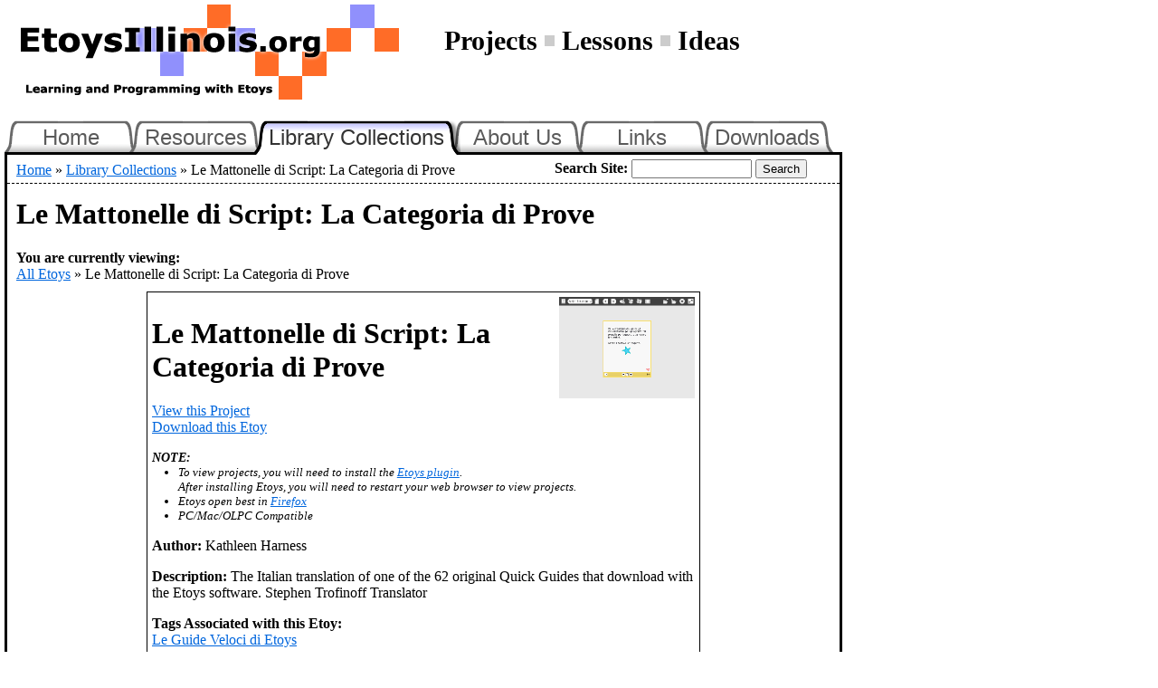

--- FILE ---
content_type: text/html; charset=UTF-8
request_url: https://etoysillinois.org/library?sl=1150
body_size: 2961
content:
<!DOCTYPE html PUBLIC "-//W3C//DTD XHTML 1.0 Transitional//EN" "http://www.w3.org/TR/xhtml1/DTD/xhtml1-transitional.dtd">
<html xmlns="http://www.w3.org/1999/xhtml" xml:lang="en-US" lang="en-US"> 
<head>
<!-- Google tag (gtag.js) -->
<script async src="https://www.googletagmanager.com/gtag/js?id=G-RQWYC0MNY5"></script>
<script>
	window.dataLayer = window.dataLayer || [];
	function gtag(){dataLayer.push(arguments);}
	gtag('js', new Date());

	gtag('config', 'G-RQWYC0MNY5');
</script>
<!-- Google tag (gtag.js) -->
<script async src="https://www.googletagmanager.com/gtag/js?id=G-RQWYC0MNY5"></script>
<script>
	window.dataLayer = window.dataLayer || [];
	function gtag(){dataLayer.push(arguments);}
	gtag('js', new Date());

	gtag('config', 'G-RQWYC0MNY5');
</script>
<title>Le Mattonelle di Script: La Categoria di Prove | EtoysIllinois | Illinois</title>
<meta http-equiv="Content-Type" content="text/html; charset=UTF-8" />
<meta name="Keywords" content="etoys, squeak, OLPC, mste, uiuc, illinois, university of illinois, interactive math, etoys lesson plans, classroom resources, etoys elementary classroom use, computer literacy, math education, math games, math puzzles, math inquiry, constructionist, computer science arts, elementary computer science lesson plans, science modeling and visualization, classroom interactive math, etoys apps " />
<meta name="Description" content="EtoysIllinois | Le Mattonelle di Script: La Categoria di Prove" />

<!-- BEGIN JAVASCRIPTS -->
	<!-- GLOBAL VARIABLES -->
	<script type="text/javascript">
	var PHP_SELF = '/library.php';
	var SERVER_SCHEME = "https";
	var HTTP_HOST = "etoysillinois.org";
	var BASE_URL_COMPLETE = "https://etoysillinois.org/";
	</script>
	
	<script type="text/javascript" src="/js/scriptaculous/prototype.js"></script>
	<script type="text/javascript" src="/js/scriptaculous/scriptaculous.js"></script>
	<script type="text/javascript" src="/js/scriptaculous_extensions.js"></script>
	<script type="text/javascript" src="/js/etoysillinois.js"></script>
	
	<!-- BEGIN optional scripts -->
		<!-- There are no page-specific scripts specified -->
	<!-- END   optional scripts -->
<!-- END   JAVASCRIPTS -->

<!-- BEGIN STYLESHEETS -->
	<link rel="stylesheet" type="text/css" href="/css/stylesheet.css" />
	<link rel="stylesheet" type="text/css" href="/css/tabs.css.php?tabNum=3" />
	
	<!-- BEGIN page-specific stylesheets -->
		<!-- There are no page-specific styles specified -->
	<!-- END   page-specific stylesheets -->
<!-- END   STYLESHEETS -->

</head>
<body>

<!-- LOGO -->
<div id="logoContainer">
	<div id="logo"><a href="/"><img src="/images/etoysillinois_logo5.gif" alt="EtoysIllinois.org - Learning and Programming with Squeak" /></a></div>
	
	<div id="taglines">
		Projects
		<img src="/images/tagline-spacer.gif" alt="," />
		Lessons
		<img src="/images/tagline-spacer.gif" alt="," />
		Ideas
	</div>
</div>

<!-- TOPNAV -->
<h2 class='accessibilityHeader'>Main Navigation Menu</h2>

<!-- IE6 -->
<!--[if lte IE 6]>
<map name="navmap" id='etoysillinois_mainnav_imagemap'>
	<area shape="rect" coords="7,6,110,43" href="/" alt="Home" title="Home" />
	<area shape="rect" coords="111,6,259,43" href="/resources" alt="Resources" title="Resources" />
	<area shape="rect" coords="260,6,501,43" href="/library" alt="Library Collections" title="Library Collections" />
	<area shape="rect" coords="502,6,633,43" href="/aboutus" alt="About Us" title="About Us" />
	<area shape="rect" coords="634,6,717,43" href="/links" alt="Links" title="Links" />
</map>
<div id="topnav"><img src="/images/topnav3.png" usemap="#navmap" alt="EtoysIllinois Main Navigation Menu" title="EtoysIllinois Main Navigation Menu" /></div>
<![endif]-->

<!-- IE7+ -->
<!--[if gte IE 7]>
<ul id="topnav">
	<li class="topnavTabMed" id="navtab1"><a href="/" title="Home">Home</a></li>
	<li class="topnavTabMed" id="navtab2"><a href="/resources" title="Resources">Resources</a></li>
	<li class="topnavTabLg topnavSelected"  id="navtab3"><a href="/library" title="Library Collections">Library Collections<span class='accessibilitySection'> (selected)</span></a></li>
	<li class="topnavTabMed" id="navtab4"><a href="/aboutus" title="About Us">About Us</a></li>
	<li class="topnavTabMed" id="navtab5"><a href="/links" title="Links">Links</a></li>
	<li class="topnavTabMed" id="navtab6"><a href="/download" title="Downloads">Downloads</a></li>
</ul>
<div class="topnavBottomLine"></div>
<![endif]-->

<!-- Non-IE browsers -->
<!--[if !IE]> -->
<ul id="topnav">
	<li class="topnavTabMed" id="navtab1"><a href="/" title="Home">Home</a></li>
	<li class="topnavTabMed" id="navtab2"><a href="/resources" title="Resources">Resources</a></li>
	<li class="topnavTabLg topnavSelected"  id="navtab3"><a href="/library" title="Library Collections">Library Collections<span class='accessibilitySection'> (selected)</span></a></li>
	<li class="topnavTabMed" id="navtab4"><a href="/aboutus" title="About Us">About Us</a></li>
	<li class="topnavTabMed" id="navtab5"><a href="/links" title="Links">Links</a></li>
	<li class="topnavTabMed" id="navtab6"><a href="/download" title="Downloads">Downloads</a></li>
</ul>
<div class="topnavBottomLine"></div>
<!-- <![endif]-->

<div id="container">
	
	<!-- TOP NAV LINE 2 (BREADCRUMBS + SEARCH BOX) -->
	<div id='topnavLine2'>
		<!-- Breadcrumbs -->
		<h2 class='accessibilityHeader'>Breadcrumbs</h2>
		<ul class='breadcrumbs'>
			<li><a href="/">Home</a></li>
			<li>&raquo; <a href="/library">Library Collections</a></li> 
			<li>&raquo; Le Mattonelle di Script: La Categoria di Prove</li> 
		</ul> <!-- END UL.breadcrumbs -->
		
		<!-- Search Form -->
		<div class='navSearch'>
			<form name="searchform" method="get" action="/search">
				<strong><label for="search_main">Search Site:</label></strong>
				<input type="text" name="q" id="search_main" class="searchBox" value="" />
				<input type="submit" value="Search" />
			</form> <!-- END FORM.searchForm -->
		</div> <!-- END DIV.navSearch -->
	</div> <!-- END DIV#topnavLine2 -->
	
	<div class="standardPageWrapper">
		
		<h1>Le Mattonelle di Script: La Categoria di Prove</h1>

		<div id='presentation_pane'>
			<div id='tagsBreadcrumbsPane'>
				<h2>You are currently viewing:</h2>
				<ul class='breadcrumbsList'>
					<li><a href="/library">All Etoys</a></li> 
					<li>&raquo; Le Mattonelle di Script: La Categoria di Prove</li> 
				</ul> <!-- UL.breadcrumbsList -->

			</div> <!-- END DIV#tagsBreadcrumbsPane -->
			<div class='squeakletInfoBox'>
				<img class='thumbnail' src='/sl_thumbs/ScriptTileCategoriaProva.png' alt='' />
				<h1>Le Mattonelle di Script: La Categoria di Prove</h1>
				<p>
					<a href='/library?sl=1150&amp;viewProject'>View this Project</a><br />
					<a href='sl/ScriptTileCategoriaProva.003.pr'>Download this Etoy</a>
				</p>
				
				<div class='squeakletNotes'>
					<h2>NOTE:</h2>
					<ul class='compact'>
						<li>
							To view projects, you will need to install the <a href='/download'>Etoys plugin</a>.
							<br />After installing Etoys, you will need to restart your web browser to view projects.</li>
						<li>Etoys open best in <a href='http://www.mozilla.com/en-US/firefox/'>Firefox</a></li>
						<li>PC/Mac/OLPC Compatible</li>
					</ul>
				</div>
				
				<p>
					<h2 class='inline'>Author:</h2> Kathleen Harness
				</p>
				<p>
					<h2 class='inline'>Description:</h2> The Italian translation of one of the 62 original Quick Guides that download with the Etoys software.
Stephen Trofinoff Translator
				</p>
				
				<h2>Tags Associated with this Etoy:</h2>
				<ul class='inlineList'>
					<li><a href='/library?tags=Le%20Guide%20Veloci%20di%20Etoys'>Le Guide Veloci di Etoys</a></li>
				</ul>
			</div>
		</div> <!-- END DIV#presentation_pane -->
	
		
		
		
	</div> <!-- END DIV.standardPageWrapper -->
	
	<div id="pageFooter">
		<a href="http://illinois.edu"><img class="logo-imark" src="/images/full_mark_horz_bold.png" alt="University of Illinois" /></a>
		<a href="http://mste.illinois.edu"><img class="logo-mste" src="/images/mste2007-sm.png" alt="Office for Mathematics, Science, and Technology Education (MSTE)" /></a>
		<!--<a href="http://mste.illinois.edu"><img class="logo-mste" src="/images/mste.png" alt="Office for Mathematics, Science, and Technology Education (MSTE)" /></a>-->
		<div class="download-link"><strong><a href='/download'>Download and install Etoys</a></strong></div>
	</div> <!-- END DIV#pageFooter -->
</div> <!-- END DIV#container -->
<script type="text/javascript">
var gaJsHost = (("https:" == document.location.protocol) ? "https://ssl." : "http://www.");
document.write(unescape("%3Cscript src='" + gaJsHost + "google-analytics.com/ga.js' type='text/javascript'%3E%3C/script%3E"));
</script>
<script type="text/javascript">
try {
var pageTrackerEtoysIllinois = _gat._getTracker("UA-5299590-2");
pageTrackerEtoysIllinois._trackPageview();
var pageTrackerSqueakCMI = _gat._getTracker("UA-5299590-1");
pageTrackerSqueakCMI._trackPageview();

} catch(err) {}</script>

</body>
</html>


--- FILE ---
content_type: application/javascript
request_url: https://etoysillinois.org/js/etoysillinois.js
body_size: 3078
content:
var numFileTableRows = 0;
var ajaxFolder = '/ajax/';
var ajaxAdminFolder = '/admin/ajax/';

function addNewFileForm(tableID,num)
{
	//Get a reference to the table
	var tableObj = document.getElementById(tableID);
	
	//Figure out this row's row class (even or odd)
	// UNUSED
	var rowClass = 'odd';
	if(tableObj.rows.length % 2 == 0)
		rowClass = 'even';
	
	//Insert new row at the end of the table
	var newRow = tableObj.insertRow(tableObj.rows.length);
	newRow.setAttribute('id',tableID + 'Row' + numFileTableRows);
	
	//Column 0 (Actions)
	var newTD0Cancel = document.createElement('a');
	newTD0Cancel.href = "javascript:removeFileForm('" + tableID + "','" + newRow.id + "');";
	newTD0Cancel.appendChild(document.createTextNode("Cancel"));
		var newTD0 = newRow.insertCell(0);
		newTD0.appendChild(newTD0Cancel);
	
	//Column 1 (Title)
	var titleInput = document.createElement('input');
	titleInput.type = 'text';
	titleInput.name = 'add_file_name['+numFileTableRows+']';
	titleInput.size = 22;
		var newTD1 = newRow.insertCell(1);
		newTD1.appendChild(titleInput);
	
	//Column 2 (Author)
	var authorInput = document.createElement('input');
	authorInput.type = 'text';
	authorInput.name = 'add_file_author['+numFileTableRows+']';
	authorInput.size = 22;
		var newTD2 = newRow.insertCell(2);
		newTD2.appendChild(authorInput);
	
	//Column 3 (File Name)
	var fileInput = document.createElement('input');
	fileInput.type = 'file';
	fileInput.name = 'add_attached_file['+numFileTableRows+']';
	fileInput.size = 22;
		var newTD3 = newRow.insertCell(3);
		newTD3.appendChild(fileInput);
	
	//Column 4 (Description)
	var descInput = document.createElement('textarea');
	descInput.name = 'add_file_desc['+numFileTableRows+']';
	descInput.rows = 5;
	descInput.cols = 30;
		var newTD4 = newRow.insertCell(4);
		newTD4.appendChild(descInput);
	
	//Increment for next row
	numFileTableRows++;
	
/*	c = document.getElementById(container_id);
	c.innerHTML = 'File: <input type="file" name="add_attached_file['+num+']" size="32">'+
	         '<br>'+
	         'Title: <input type="text" name="add_file_name['+num+']" maxlength="64" size="32">'+
	         '<br>'+
	         'Description:<br><textarea name="add_file_desc['+num+']" maxlength="256" rows="3" cols="40"></textarea>'+
	         '<div id="fileform'+(num+1)+'">'+
	         '<a href="javascript:addNewFileForm(\'fileform'+(num+1)+'\','+(num+1)+')">&laquo; Add Another File &raquo;</a>'+
	         '</div>';
*/
}

function addExistingFileForm(tableID,sid)
{
	//Get a reference to the table
	var tableObj = document.getElementById(tableID);
	
	//Figure out this row's row class (even or odd)
	// UNUSED
	var rowClass = 'odd';
	if(tableObj.rows.length % 2 == 0)
		rowClass = 'even';
	
	//Insert new row at the end of the table
	var newRow = tableObj.insertRow(tableObj.rows.length);
	newRow.setAttribute('id',tableID + 'Row' + numFileTableRows);
	
	//Column 0 (Actions)
	var newTD0Cancel = document.createElement('a');
	newTD0Cancel.href = "javascript:removeFileForm('" + tableID + "','" + newRow.id + "');";
	newTD0Cancel.appendChild(document.createTextNode("Cancel"));
		var newTD0 = newRow.insertCell(0);
		newTD0.appendChild(newTD0Cancel);
	
	//Column 1 (Title)
	var titleInput = document.createElement('div');
	titleInput.name = 'existing_file_chooser'+numFileTableRows;
	titleInput.id   = 'existing_file_chooser'+numFileTableRows;
	titleInput.className = 'existingFileChooser';
		var newTD1 = newRow.insertCell(1);
		newTD1.colSpan = 4;
		newTD1.appendChild(titleInput);
	
	var ajaxURL = ajaxAdminFolder + 'ajax_sl_files.php';
	if(sid)
		ajaxURL += '?sid=' + sid;
	
	new Ajax.Updater(titleInput.id,ajaxURL);
	
	//Increment for next row
	numFileTableRows++;
}

function removeFileForm(tableID,rowID)
{
	fadeTableRow(rowID);
	/*
	//Get a reference to the row we want to delete
	var delRow = document.getElementById(rowID);
	
	//Get a reference to the table the row is in
	var tableObj = document.getElementById(tableID);
	
	//Remove this row from its table
	tableObj.deleteRow(delRow.rowIndex);
	*/
}

function editFileForm(container_id,fid,fname,fdesc,num)
{
  num = 1;
  c = document.getElementById(container_id);
  c.innerHTML = 'File: <a id="att_file_change" onclick="javascript:[\'att_file_change\', \'att_file_input\'].each(Element.toggle);" '+
            'href="javascript:void(0);">&laquo; Change File &raquo;</a>'+
            '<input type="file" name="edit_attached_file['+num+']" id="att_file_input" style="display:none">'+
            '<br>'+
            'Title: <input type="text" name="edit_file_name['+num+']" maxlength="64" size="32" value="'+fname+'">'+
            '<br>'+
            'Description:<br><textarea name="edit_file_desc['+num+']" maxlength="256" rows="3" cols="40">'+fdesc+'</textarea>'+
            '<input name="fid['+num+']" type="hidden" value="'+fid+'">';
}


	
function detectIE(ClassID,name,writeObj)
{
	//result = false;
	//writeObj.innerHTML += '<' + 'SCRIPT LANGUAGE=VBScript>\n on error resume next \n result = IsObject(CreateObject("' + ClassID + '"))<' + '/SCRIPT>\n';
	
	if(IEsqueakinstall)
		return true;
	else
		return false;
}

function displaySqueaklet(fn)
{
	c = document.getElementById('presentation_pane');
	var filename = fn.replace(/\s/g,'%20');
	var projURL = "http://etoysillinois.org/sl/" + filename;
	
	var agt = navigator.userAgent.toLowerCase();
	var ie = (agt.indexOf("msie") != -1);
	var ns = (navigator.appName.indexOf("Netscape") != -1);
	var win = ((agt.indexOf("win") != -1) || (agt.indexOf("32bit") != -1));
	var mac = (agt.indexOf("mac") != -1);
	var olpc = (agt.indexOf("olpc") != -1);
//	var url = document.URL;
//	var src = url.substr(url.indexOf("?")+1);
//	var prj = src.substr(src.lastIndexOf("/")+1);
	
	SqueakInstalled = false;
	if(ie && win)
	{
		//alert("It appears you are using Windows & IE");
		SqueakInstalled = detectIE("SqueakOCX2.SqueakOCX.1", "Squeak",c);
	}
	
	if(ns || !win)
	{
		nse = "";
		for(var i=0;i<navigator.mimeTypes.length;i++)
			nse += navigator.mimeTypes[i].type.toLowerCase();
		SqueakInstalled = nse.indexOf("application/x-squeak-source") != -1;
	}
	
	if(SqueakInstalled)
	{
		//alert("Viewing Squeaklet: '" + filename + "'");
		
		//c.innerHTML = '<OBJECT ID="SqueakOCX Control" WIDTH="1010" HEIGHT="768" ALIGN="center" BORDER="0" CLASSID="CLSID:2BE9C39E-8386-4435-B337-FCDAD8EAB006" CODEBASE="http://www.squeakland.org/content/installers/EtoysInstaller.exe">'+
		c.innerHTML = '<OBJECT ID="SqueakOCX Control" WIDTH="760" HEIGHT="420" ALIGN="center" BORDER="0" CLASSID="CLSID:2BE9C39E-8386-4435-B337-FCDAD8EAB006" CODEBASE="http://etoysillinois.org/downloads/Etoys4-Final-Win.exe">'+
						  '<PARAM name="src" value="'+projURL+'">'+
						  '<PARAM name="update" value="144">'+
						  '<PARAM name="pluginspage" value="http://etoysillinois.org/download">'+
						  '<PARAM name="apiSupported" value="true">'+
						  '  <embed type="application/x-squeak-source" ALIGN="CENTER" WIDTH="760" HEIGHT="420" '+
						  '    src="'+projURL+'" '+
						  '    update="144"'+
						  '    apiSupported="TRUE"'+
						  '    pluginspage="http://etoysillinois.org/download">'+
						  '  </embed>'+
						  '</OBJECT>' +
						  '<p><a href="' + window.location.href + '">&laquo; Go back to viewing project information</a></p>\n';
	}
	else
	{
		if(olpc)
		{
			c.innerHTML = 
				'<div class="squeakletInfoBox">' +
				'	<h3>Downloading Etoys project <a href="' + projURL + '">' + fn + '</a>. Please wait.</h3>\n'+
				'	<p style="font-size: 120%;">When the download is finished, start "<b>' + fn + '</b>" from your Journal.</p>';
				'</div>';
			window.location = projURL;
		}
		else
		{
			c.innerHTML = 
				'<div class="squeakletInfoBox">' +
				'	<h3>You do not seem to have the Etoys plugin installed.</h3>\n' +
				'	<p>\n' +
				'		Please download the <a href="http://etoysillinois.org/download">plugin here</a> and then run the installer.\n' +
				'		<br />After installing Etoys, you will need to restart your web browser to view projects\n' +
				'	</p>\n' +
				//'	<p>You could also download <a href="' + projURL + '">' + fn +'</a> and open it in Etoys.</p>\n' +
				'	<p><a href="' + window.location.href + '">&laquo; Go back to viewing project information</a></p>\n' +
				'</div>';
		}
	}
}

function displaySqueakletSlideshow(fn)
{
	var filename = fn.replace(/\s/g,'%20');
	//alert("Viewing Squeaklet: '" + filename + "'");
	c = document.getElementById('slideshow_pane');
	//c.innerHTML = '<OBJECT ID="SqueakOCX Control" WIDTH="1010" HEIGHT="768" ALIGN="center" BORDER="0" CLASSID="CLSID:2BE9C39E-8386-4435-B337-FCDAD8EAB006" CODEBASE="http://www.squeakland.org/content/installers/EtoysInstaller.exe">'+
	c.innerHTML = '<OBJECT ID="SqueakOCX Control" WIDTH="900" HEIGHT="700" ALIGN="center" BORDER="0" CLASSID="CLSID:2BE9C39E-8386-4435-B337-FCDAD8EAB006" CODEBASE="http://etoysillinois.org/downloads/Etoys4-Final-Win.exe">'+
					  '<PARAM name="src" value="http://etoysillinois.org/sl/'+filename+'">'+
					  '<PARAM name="update" value="144">'+
					  '<PARAM name="pluginspage" value="http://etoysillinois.org/download">'+
					  '<PARAM name="apiSupported" value="true">'+
					  '  <embed type="application/x-squeak-source" ALIGN="CENTER" WIDTH="900" HEIGHT="700" '+
					  '    src="http://etoysillinois.org/sl/'+filename+'" '+
					  '    update="144"'+
					  '    apiSupported="TRUE"'+
					  '    pluginspage="http://etoysillinois.org/download">'+
					  '  </embed>'+
					  '</OBJECT>';
}
var slideshowCounter = 0;
var slideshowArr;

//Squeaklet Object
function Squeaklet(id,name,fn)
{
	this.id = id;
	this.name = name;
	this.fn = fn;
}

//Slideshow Object
function Slideshow(squeaklets)
{
	//Array of Squeaklet objects
	this.squeaklets = squeaklets;
	this.curSlide = 0;
	this.runningTimer;
	
	this.runShow = function()
	{
//		alert("curSlide: "+this.curSlide);
		if(squeaklets[this.curSlide])
		{
			document.getElementById('slideshow_title').innerHTML = '<a href="'+PHP_SELF+'?sl='+squeaklets[this.curSlide].id+'">'+decodeURIComponent(squeaklets[this.curSlide].name)+'</a>';
			displaySqueakletSlideshow(squeaklets[this.curSlide].fn);
		}
		
		this.curSlide = ((this.curSlide+1) % squeaklets.length);
		var self = this;
//		if(this.curSlide < 3)
			self.runningTimer = setTimeout(function(){ self.runShow(); }, 15000);
//		else
//			alert('slideshow done!');
	}
	
	this.reset = function()
	{
		this.curSlide = 0;
	}
	
	this.pause = function()
	{
		clearTimeout(this.runningTimer);
	}
}


--- FILE ---
content_type: application/javascript
request_url: https://etoysillinois.org/js/scriptaculous_extensions.js
body_size: 274
content:
/**
@param string rowid the id o fthe row you want to make disappear
@param oject  opts  Effect options such as {duration:3}
*/
function fadeTableRow(rowid,opts){
    if(!opts){
        opts = {};
    }
    var row  = $(rowid);
    var cells= row.childNodes;
    for(i=0;i<cells.length;i++){
        if(cells[i].tagName == 'TD'){
            new Effect.Fade(cells[i],opts);
        }
    }
    new Effect.BlindUp(row,opts);
}
